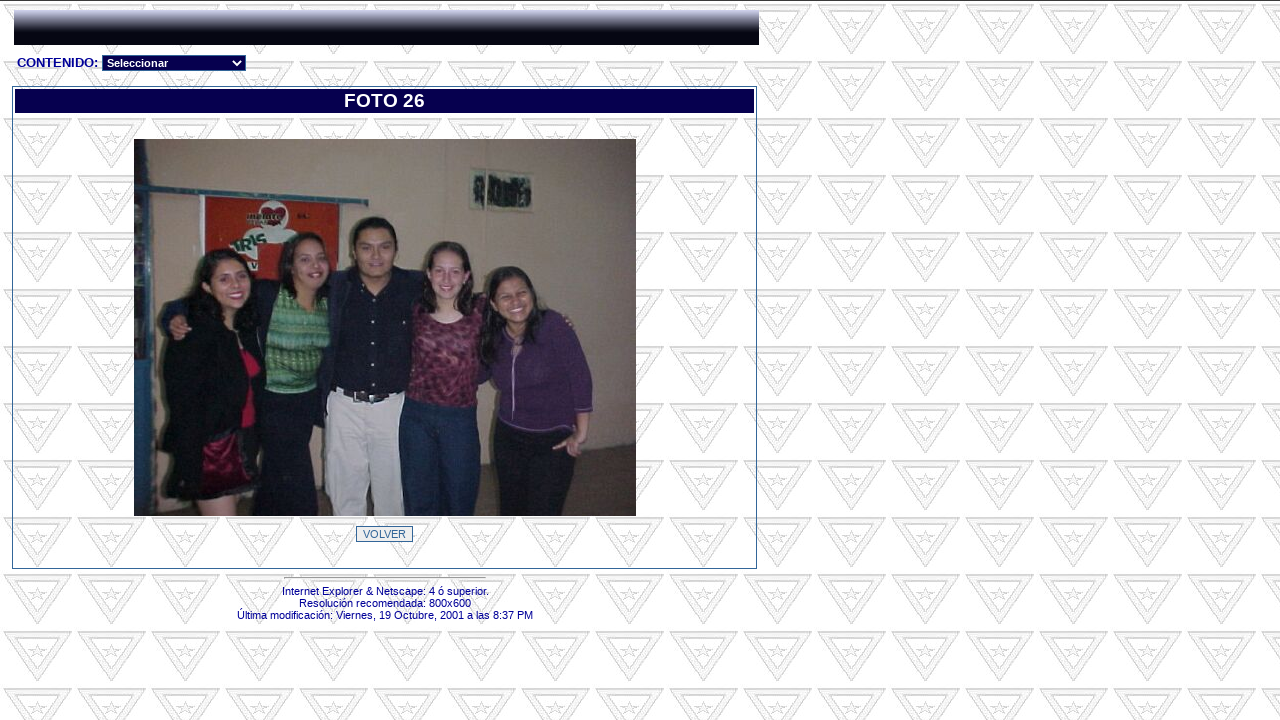

--- FILE ---
content_type: text/css
request_url: https://ajef2000.tripod.com/estilos.css
body_size: 4957
content:
A {
	FONT-SIZE: 8pt; FONT-FAMILY: Verdana, Arial, Helvetica, sans-serif; TEXT-DECORATION: none
}
.ochopuntos {
	FONT-SIZE: 8pt
}
.nuevepuntos {
	FONT-SIZE: 10pt; color: #000066
}
BODY {
	FONT-SIZE: 8pt; FONT-FAMILY: Verdana, Arial, Helvetica, sans-serif
}
.ochoblanco {
	FONT-SIZE: 8pt; COLOR: #ffffff
}
.nueveblanco {
	FONT-SIZE: 8pt; COLOR: #ffffff
}
.ochoazuloscuro {
	FONT-SIZE: 8pt; COLOR: #000099
}
.nueveazuloscuro {
	FONT-SIZE: 9pt; COLOR: #000099
}
I {
	FONT-SIZE: 8pt; FONT-FAMILY: Verdana, Arial, Helvetica, sans-serif
}
LI {
	FONT-SIZE: 8pt; FONT-FAMILY: Verdana, Arial, Helvetica, sans-serif
}
OL {
	FONT-SIZE: 8pt; FONT-FAMILY: Verdana, Arial, Helvetica, sans-serif
}
P {
	FONT-SIZE: 8pt; FONT-FAMILY: Verdana, Arial, Helvetica, sans-serif
}
TD {
	FONT-SIZE: 8pt; FONT-FAMILY: Verdana, Arial, Helvetica, sans-serif
}
TH {
	FONT-SIZE: 8pt; FONT-FAMILY: Verdana, Arial, Helvetica, sans-serif
}
TR {
	FONT-SIZE: 8pt; FONT-FAMILY: Verdana, Arial, Helvetica, sans-serif
}
.titulosblanco {
	FONT-SIZE: 14pt; COLOR: #ffffff; FONT-FAMILY: Arial, Helvetica, sans-serif
; font-weight: bold
}
.ochoazulclaro {
	FONT-SIZE: 8pt; COLOR: #0000ff; FONT-FAMILY: Verdana, Arial, Helvetica, sans-serif
}
.subrayado {
	TEXT-DECORATION: underline
}
.nueveazuloscsubr {
	FONT-SIZE: 9pt; COLOR: #0000ff; FONT-FAMILY: Verdana, Arial, Helvetica, sans-serif; TEXT-DECORATION: underline
}
.rojosubr {
	FONT-SIZE: 8pt; COLOR: #ff0000; FONT-FAMILY: Verdana, Arial, Helvetica, sans-serif; TEXT-DECORATION: underline
}
.azulclaro_sub {
	FONT-SIZE: 8pt; COLOR: #0000ff; FONT-FAMILY: Verdana, Arial, Helvetica, sans-serif; TEXT-DECORATION: underline
}
.arialochoazuloscuro {
	FONT-SIZE: 8pt; COLOR: #000099; FONT-FAMILY: Arial, Helvetica, sans-serif
}
.textbox1 {
	FONT-SIZE: 9pt; FONT-FAMILY: Arial, Helvetica, sans-serif
}
.textbox2 {
	BORDER-RIGHT: #ff6633 1px solid; BORDER-TOP: #ff6633 1px solid; FONT-SIZE: 8pt; BORDER-LEFT: #ff6633 1px solid; CURSOR: hand; COLOR: #ff6633; BORDER-BOTTOM: #ff6633 1px solid; FONT-FAMILY: Verdana, Arial, Helvetica, sans-serif; BACKGROUND-COLOR: #ffeedd
}
.textbox3 {
	BORDER-RIGHT: #336699 1px solid; BORDER-TOP: #336699 1px solid; FONT-SIZE: 8pt; BORDER-LEFT: #336699 1px solid; BORDER-BOTTOM: #336699 1px solid; FONT-FAMILY: Verdana, Arial, Helvetica, sans-serif
; font-weight: normal
}
.arialazulclarobold {
	FONT-WEIGHT: bold; FONT-SIZE: 24px; COLOR: #000099; FONT-FAMILY: Arial, Helvetica, sans-serif
}
.nueveazuloscsubrbold {
	FONT-WEIGHT: bold; FONT-SIZE: 9pt; COLOR: #000099; FONT-FAMILY: Verdana, Arial, Helvetica, sans-serif
}
.ochogris {
	FONT-SIZE: 14px; COLOR: #333333; FONT-FAMILY: Verdana, Arial, Helvetica, sans-serif
; font-style: normal; font-weight: 700
}
.titulos {
	FONT-WEIGHT: bold; FONT-SIZE: 8pt; COLOR: #ffffff; FONT-FAMILY: Arial, Helvetica, sans-serif
}
.titulosazuloscuro {
	FONT-SIZE: 9pt; COLOR: #000099; FONT-FAMILY: Arial, Helvetica, sans-serif
}
.ochoazuloscurobold {
	FONT-WEIGHT: bold; FONT-SIZE: 8pt; COLOR: #000099; FONT-FAMILY: Verdana
}
.nueveazulbold {
	FONT-WEIGHT: bold; FONT-SIZE: 9pt; COLOR: #0000ff; FONT-FAMILY: Verdana; TEXT-DECORATION: underline
}
.ochoazuloscuroboldarial {
	FONT-SIZE: 8pt; COLOR: #000099; FONT-FAMILY: Arial, Helvetica, sans-serif
}
.textbox4 {
	BORDER-RIGHT: #336699 1px solid; BORDER-TOP: #336699 1px solid; FONT-SIZE: 8pt; BORDER-LEFT: #336699 1px solid; CURSOR: text; COLOR: #336699; TEXT-INDENT: 0pt; BORDER-BOTTOM: #336699 1px solid; FONT-FAMILY: Verdana, Arial, Helvetica, sans-serif; BACKGROUND-COLOR: #eeeeee
}
.rojo {
	FONT-SIZE: 8pt; COLOR: #ff0000; FONT-FAMILY: Verdana, Arial, Helvetica, sans-serif
}
.arialazultitulosbold {
	FONT-WEIGHT: normal; FONT-SIZE: 9pt; COLOR: #336699; FONT-FAMILY: Verdana, Arial, Helvetica, sans-serif
}
A:hover {
	COLOR: #ff0000; TEXT-DECORATION: underline
}
.textbutton {
	BORDER-RIGHT: #336699 1px solid; BORDER-TOP: #336699 1px solid; FONT-SIZE: 8pt; BORDER-LEFT: #336699 1px solid; CURSOR: hand; COLOR: #336699; TEXT-INDENT: 0pt; BORDER-BOTTOM: #336699 1px solid; FONT-FAMILY: Verdana, Arial, Helvetica, sans-serif; BACKGROUND-COLOR: #eeeeee}

#cuerpo {
SCROLLBAR-FACE-COLOR: #06004F; 
SCROLLBAR-HIGHLIGHT-COLOR: #ffffff;
SCROLLBAR-SHADOW-COLOR: #ffffff; 
SCROLLBAR-3DLIGHT-COLOR: #666666; 
SCROLLBAR-ARROW-COLOR: #ffffff; 
SCROLLBAR-TRACK-COLOR: #666666; 
SCROLLBAR-DARKSHADOW-COLOR: #06004F;
}

.textbutton2 {
	BORDER-RIGHT: #336699 1px solid; BORDER-TOP: #336699 1px solid; FONT-SIZE: 8pt; FONT-WEIGHT: bold; BORDER-LEFT: #336699 1px solid; CURSOR: hand; COLOR: #FFFFFF; TEXT-INDENT: 0pt; BORDER-BOTTOM: #336699 1px solid; FONT-FAMILY: Verdana, Arial, Helvetica, sans-serif; BACKGROUND-COLOR: #06004F}
